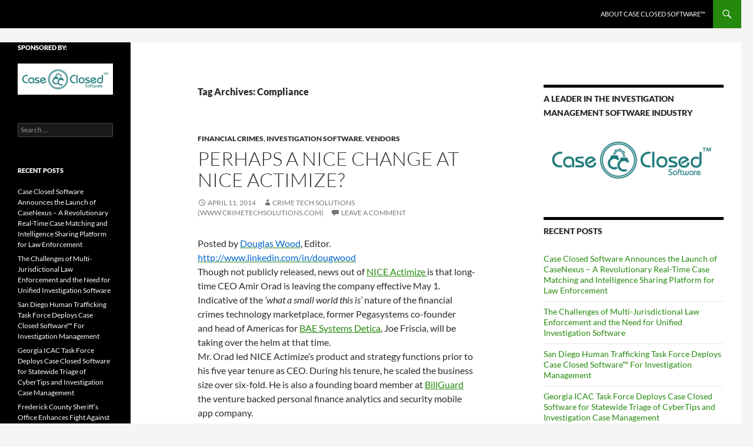

--- FILE ---
content_type: text/html; charset=UTF-8
request_url: https://crimetechweekly.com/tag/compliance/
body_size: 11638
content:
<!DOCTYPE html>
<!--[if IE 7]>
<html class="ie ie7" lang="en-US">
<![endif]-->
<!--[if IE 8]>
<html class="ie ie8" lang="en-US">
<![endif]-->
<!--[if !(IE 7) & !(IE 8)]><!-->
<html lang="en-US">
<!--<![endif]-->
<head>
	<meta charset="UTF-8">
	<meta name="viewport" content="width=device-width">
	<title>Compliance Archives - Crime Tech Weekly</title>
	<link rel="profile" href="https://gmpg.org/xfn/11">
	<link rel="pingback" href="https://crimetechweekly.com/xmlrpc.php">
	<!--[if lt IE 9]>
	<script src="https://crimetechweekly.com/wp-content/themes/twentyfourteen/js/html5.js?ver=3.7.0"></script>
	<![endif]-->
	<meta name='robots' content='index, follow, max-image-preview:large, max-snippet:-1, max-video-preview:-1' />

	<!-- This site is optimized with the Yoast SEO plugin v21.1 - https://yoast.com/wordpress/plugins/seo/ -->
	<link rel="canonical" href="https://crimetechweekly.com/tag/compliance/" />
	<meta property="og:locale" content="en_US" />
	<meta property="og:type" content="article" />
	<meta property="og:title" content="Compliance Archives - Crime Tech Weekly" />
	<meta property="og:url" content="https://crimetechweekly.com/tag/compliance/" />
	<meta property="og:site_name" content="Crime Tech Weekly" />
	<meta name="twitter:card" content="summary_large_image" />
	<meta name="twitter:site" content="@crimetechsols" />
	<script type="application/ld+json" class="yoast-schema-graph">{"@context":"https://schema.org","@graph":[{"@type":"CollectionPage","@id":"https://crimetechweekly.com/tag/compliance/","url":"https://crimetechweekly.com/tag/compliance/","name":"Compliance Archives - Crime Tech Weekly","isPartOf":{"@id":"https://crimetechweekly.com/#website"},"breadcrumb":{"@id":"https://crimetechweekly.com/tag/compliance/#breadcrumb"},"inLanguage":"en-US"},{"@type":"BreadcrumbList","@id":"https://crimetechweekly.com/tag/compliance/#breadcrumb","itemListElement":[{"@type":"ListItem","position":1,"name":"Home","item":"https://crimetechweekly.com/"},{"@type":"ListItem","position":2,"name":"Compliance"}]},{"@type":"WebSite","@id":"https://crimetechweekly.com/#website","url":"https://crimetechweekly.com/","name":"Crime Tech Weekly","description":"Investigation Software","potentialAction":[{"@type":"SearchAction","target":{"@type":"EntryPoint","urlTemplate":"https://crimetechweekly.com/?s={search_term_string}"},"query-input":"required name=search_term_string"}],"inLanguage":"en-US"}]}</script>
	<!-- / Yoast SEO plugin. -->


<link rel='dns-prefetch' href='//cdn.jsdelivr.net' />

<link rel="alternate" type="application/rss+xml" title="Crime Tech Weekly &raquo; Feed" href="https://crimetechweekly.com/feed/" />
<link rel="alternate" type="application/rss+xml" title="Crime Tech Weekly &raquo; Comments Feed" href="https://crimetechweekly.com/comments/feed/" />
<link rel="alternate" type="application/rss+xml" title="Crime Tech Weekly &raquo; Compliance Tag Feed" href="https://crimetechweekly.com/tag/compliance/feed/" />
<style>
img.wp-smiley,
img.emoji {
	display: inline !important;
	border: none !important;
	box-shadow: none !important;
	height: 1em !important;
	width: 1em !important;
	margin: 0 0.07em !important;
	vertical-align: -0.1em !important;
	background: none !important;
	padding: 0 !important;
}
</style>
	<link rel='stylesheet' id='wp-block-library-css' href='https://crimetechweekly.com/wp-includes/css/dist/block-library/style.min.css?ver=6.1.9' media='all' />
<style id='wp-block-library-theme-inline-css'>
.wp-block-audio figcaption{color:#555;font-size:13px;text-align:center}.is-dark-theme .wp-block-audio figcaption{color:hsla(0,0%,100%,.65)}.wp-block-audio{margin:0 0 1em}.wp-block-code{border:1px solid #ccc;border-radius:4px;font-family:Menlo,Consolas,monaco,monospace;padding:.8em 1em}.wp-block-embed figcaption{color:#555;font-size:13px;text-align:center}.is-dark-theme .wp-block-embed figcaption{color:hsla(0,0%,100%,.65)}.wp-block-embed{margin:0 0 1em}.blocks-gallery-caption{color:#555;font-size:13px;text-align:center}.is-dark-theme .blocks-gallery-caption{color:hsla(0,0%,100%,.65)}.wp-block-image figcaption{color:#555;font-size:13px;text-align:center}.is-dark-theme .wp-block-image figcaption{color:hsla(0,0%,100%,.65)}.wp-block-image{margin:0 0 1em}.wp-block-pullquote{border-top:4px solid;border-bottom:4px solid;margin-bottom:1.75em;color:currentColor}.wp-block-pullquote__citation,.wp-block-pullquote cite,.wp-block-pullquote footer{color:currentColor;text-transform:uppercase;font-size:.8125em;font-style:normal}.wp-block-quote{border-left:.25em solid;margin:0 0 1.75em;padding-left:1em}.wp-block-quote cite,.wp-block-quote footer{color:currentColor;font-size:.8125em;position:relative;font-style:normal}.wp-block-quote.has-text-align-right{border-left:none;border-right:.25em solid;padding-left:0;padding-right:1em}.wp-block-quote.has-text-align-center{border:none;padding-left:0}.wp-block-quote.is-large,.wp-block-quote.is-style-large,.wp-block-quote.is-style-plain{border:none}.wp-block-search .wp-block-search__label{font-weight:700}.wp-block-search__button{border:1px solid #ccc;padding:.375em .625em}:where(.wp-block-group.has-background){padding:1.25em 2.375em}.wp-block-separator.has-css-opacity{opacity:.4}.wp-block-separator{border:none;border-bottom:2px solid;margin-left:auto;margin-right:auto}.wp-block-separator.has-alpha-channel-opacity{opacity:1}.wp-block-separator:not(.is-style-wide):not(.is-style-dots){width:100px}.wp-block-separator.has-background:not(.is-style-dots){border-bottom:none;height:1px}.wp-block-separator.has-background:not(.is-style-wide):not(.is-style-dots){height:2px}.wp-block-table{margin:"0 0 1em 0"}.wp-block-table thead{border-bottom:3px solid}.wp-block-table tfoot{border-top:3px solid}.wp-block-table td,.wp-block-table th{word-break:normal}.wp-block-table figcaption{color:#555;font-size:13px;text-align:center}.is-dark-theme .wp-block-table figcaption{color:hsla(0,0%,100%,.65)}.wp-block-video figcaption{color:#555;font-size:13px;text-align:center}.is-dark-theme .wp-block-video figcaption{color:hsla(0,0%,100%,.65)}.wp-block-video{margin:0 0 1em}.wp-block-template-part.has-background{padding:1.25em 2.375em;margin-top:0;margin-bottom:0}
</style>
<link rel='stylesheet' id='classic-theme-styles-css' href='https://crimetechweekly.com/wp-includes/css/classic-themes.min.css?ver=1' media='all' />
<style id='global-styles-inline-css'>
body{--wp--preset--color--black: #000;--wp--preset--color--cyan-bluish-gray: #abb8c3;--wp--preset--color--white: #fff;--wp--preset--color--pale-pink: #f78da7;--wp--preset--color--vivid-red: #cf2e2e;--wp--preset--color--luminous-vivid-orange: #ff6900;--wp--preset--color--luminous-vivid-amber: #fcb900;--wp--preset--color--light-green-cyan: #7bdcb5;--wp--preset--color--vivid-green-cyan: #00d084;--wp--preset--color--pale-cyan-blue: #8ed1fc;--wp--preset--color--vivid-cyan-blue: #0693e3;--wp--preset--color--vivid-purple: #9b51e0;--wp--preset--color--green: #24890d;--wp--preset--color--dark-gray: #2b2b2b;--wp--preset--color--medium-gray: #767676;--wp--preset--color--light-gray: #f5f5f5;--wp--preset--gradient--vivid-cyan-blue-to-vivid-purple: linear-gradient(135deg,rgba(6,147,227,1) 0%,rgb(155,81,224) 100%);--wp--preset--gradient--light-green-cyan-to-vivid-green-cyan: linear-gradient(135deg,rgb(122,220,180) 0%,rgb(0,208,130) 100%);--wp--preset--gradient--luminous-vivid-amber-to-luminous-vivid-orange: linear-gradient(135deg,rgba(252,185,0,1) 0%,rgba(255,105,0,1) 100%);--wp--preset--gradient--luminous-vivid-orange-to-vivid-red: linear-gradient(135deg,rgba(255,105,0,1) 0%,rgb(207,46,46) 100%);--wp--preset--gradient--very-light-gray-to-cyan-bluish-gray: linear-gradient(135deg,rgb(238,238,238) 0%,rgb(169,184,195) 100%);--wp--preset--gradient--cool-to-warm-spectrum: linear-gradient(135deg,rgb(74,234,220) 0%,rgb(151,120,209) 20%,rgb(207,42,186) 40%,rgb(238,44,130) 60%,rgb(251,105,98) 80%,rgb(254,248,76) 100%);--wp--preset--gradient--blush-light-purple: linear-gradient(135deg,rgb(255,206,236) 0%,rgb(152,150,240) 100%);--wp--preset--gradient--blush-bordeaux: linear-gradient(135deg,rgb(254,205,165) 0%,rgb(254,45,45) 50%,rgb(107,0,62) 100%);--wp--preset--gradient--luminous-dusk: linear-gradient(135deg,rgb(255,203,112) 0%,rgb(199,81,192) 50%,rgb(65,88,208) 100%);--wp--preset--gradient--pale-ocean: linear-gradient(135deg,rgb(255,245,203) 0%,rgb(182,227,212) 50%,rgb(51,167,181) 100%);--wp--preset--gradient--electric-grass: linear-gradient(135deg,rgb(202,248,128) 0%,rgb(113,206,126) 100%);--wp--preset--gradient--midnight: linear-gradient(135deg,rgb(2,3,129) 0%,rgb(40,116,252) 100%);--wp--preset--duotone--dark-grayscale: url('#wp-duotone-dark-grayscale');--wp--preset--duotone--grayscale: url('#wp-duotone-grayscale');--wp--preset--duotone--purple-yellow: url('#wp-duotone-purple-yellow');--wp--preset--duotone--blue-red: url('#wp-duotone-blue-red');--wp--preset--duotone--midnight: url('#wp-duotone-midnight');--wp--preset--duotone--magenta-yellow: url('#wp-duotone-magenta-yellow');--wp--preset--duotone--purple-green: url('#wp-duotone-purple-green');--wp--preset--duotone--blue-orange: url('#wp-duotone-blue-orange');--wp--preset--font-size--small: 13px;--wp--preset--font-size--medium: 20px;--wp--preset--font-size--large: 36px;--wp--preset--font-size--x-large: 42px;--wp--preset--spacing--20: 0.44rem;--wp--preset--spacing--30: 0.67rem;--wp--preset--spacing--40: 1rem;--wp--preset--spacing--50: 1.5rem;--wp--preset--spacing--60: 2.25rem;--wp--preset--spacing--70: 3.38rem;--wp--preset--spacing--80: 5.06rem;}:where(.is-layout-flex){gap: 0.5em;}body .is-layout-flow > .alignleft{float: left;margin-inline-start: 0;margin-inline-end: 2em;}body .is-layout-flow > .alignright{float: right;margin-inline-start: 2em;margin-inline-end: 0;}body .is-layout-flow > .aligncenter{margin-left: auto !important;margin-right: auto !important;}body .is-layout-constrained > .alignleft{float: left;margin-inline-start: 0;margin-inline-end: 2em;}body .is-layout-constrained > .alignright{float: right;margin-inline-start: 2em;margin-inline-end: 0;}body .is-layout-constrained > .aligncenter{margin-left: auto !important;margin-right: auto !important;}body .is-layout-constrained > :where(:not(.alignleft):not(.alignright):not(.alignfull)){max-width: var(--wp--style--global--content-size);margin-left: auto !important;margin-right: auto !important;}body .is-layout-constrained > .alignwide{max-width: var(--wp--style--global--wide-size);}body .is-layout-flex{display: flex;}body .is-layout-flex{flex-wrap: wrap;align-items: center;}body .is-layout-flex > *{margin: 0;}:where(.wp-block-columns.is-layout-flex){gap: 2em;}.has-black-color{color: var(--wp--preset--color--black) !important;}.has-cyan-bluish-gray-color{color: var(--wp--preset--color--cyan-bluish-gray) !important;}.has-white-color{color: var(--wp--preset--color--white) !important;}.has-pale-pink-color{color: var(--wp--preset--color--pale-pink) !important;}.has-vivid-red-color{color: var(--wp--preset--color--vivid-red) !important;}.has-luminous-vivid-orange-color{color: var(--wp--preset--color--luminous-vivid-orange) !important;}.has-luminous-vivid-amber-color{color: var(--wp--preset--color--luminous-vivid-amber) !important;}.has-light-green-cyan-color{color: var(--wp--preset--color--light-green-cyan) !important;}.has-vivid-green-cyan-color{color: var(--wp--preset--color--vivid-green-cyan) !important;}.has-pale-cyan-blue-color{color: var(--wp--preset--color--pale-cyan-blue) !important;}.has-vivid-cyan-blue-color{color: var(--wp--preset--color--vivid-cyan-blue) !important;}.has-vivid-purple-color{color: var(--wp--preset--color--vivid-purple) !important;}.has-black-background-color{background-color: var(--wp--preset--color--black) !important;}.has-cyan-bluish-gray-background-color{background-color: var(--wp--preset--color--cyan-bluish-gray) !important;}.has-white-background-color{background-color: var(--wp--preset--color--white) !important;}.has-pale-pink-background-color{background-color: var(--wp--preset--color--pale-pink) !important;}.has-vivid-red-background-color{background-color: var(--wp--preset--color--vivid-red) !important;}.has-luminous-vivid-orange-background-color{background-color: var(--wp--preset--color--luminous-vivid-orange) !important;}.has-luminous-vivid-amber-background-color{background-color: var(--wp--preset--color--luminous-vivid-amber) !important;}.has-light-green-cyan-background-color{background-color: var(--wp--preset--color--light-green-cyan) !important;}.has-vivid-green-cyan-background-color{background-color: var(--wp--preset--color--vivid-green-cyan) !important;}.has-pale-cyan-blue-background-color{background-color: var(--wp--preset--color--pale-cyan-blue) !important;}.has-vivid-cyan-blue-background-color{background-color: var(--wp--preset--color--vivid-cyan-blue) !important;}.has-vivid-purple-background-color{background-color: var(--wp--preset--color--vivid-purple) !important;}.has-black-border-color{border-color: var(--wp--preset--color--black) !important;}.has-cyan-bluish-gray-border-color{border-color: var(--wp--preset--color--cyan-bluish-gray) !important;}.has-white-border-color{border-color: var(--wp--preset--color--white) !important;}.has-pale-pink-border-color{border-color: var(--wp--preset--color--pale-pink) !important;}.has-vivid-red-border-color{border-color: var(--wp--preset--color--vivid-red) !important;}.has-luminous-vivid-orange-border-color{border-color: var(--wp--preset--color--luminous-vivid-orange) !important;}.has-luminous-vivid-amber-border-color{border-color: var(--wp--preset--color--luminous-vivid-amber) !important;}.has-light-green-cyan-border-color{border-color: var(--wp--preset--color--light-green-cyan) !important;}.has-vivid-green-cyan-border-color{border-color: var(--wp--preset--color--vivid-green-cyan) !important;}.has-pale-cyan-blue-border-color{border-color: var(--wp--preset--color--pale-cyan-blue) !important;}.has-vivid-cyan-blue-border-color{border-color: var(--wp--preset--color--vivid-cyan-blue) !important;}.has-vivid-purple-border-color{border-color: var(--wp--preset--color--vivid-purple) !important;}.has-vivid-cyan-blue-to-vivid-purple-gradient-background{background: var(--wp--preset--gradient--vivid-cyan-blue-to-vivid-purple) !important;}.has-light-green-cyan-to-vivid-green-cyan-gradient-background{background: var(--wp--preset--gradient--light-green-cyan-to-vivid-green-cyan) !important;}.has-luminous-vivid-amber-to-luminous-vivid-orange-gradient-background{background: var(--wp--preset--gradient--luminous-vivid-amber-to-luminous-vivid-orange) !important;}.has-luminous-vivid-orange-to-vivid-red-gradient-background{background: var(--wp--preset--gradient--luminous-vivid-orange-to-vivid-red) !important;}.has-very-light-gray-to-cyan-bluish-gray-gradient-background{background: var(--wp--preset--gradient--very-light-gray-to-cyan-bluish-gray) !important;}.has-cool-to-warm-spectrum-gradient-background{background: var(--wp--preset--gradient--cool-to-warm-spectrum) !important;}.has-blush-light-purple-gradient-background{background: var(--wp--preset--gradient--blush-light-purple) !important;}.has-blush-bordeaux-gradient-background{background: var(--wp--preset--gradient--blush-bordeaux) !important;}.has-luminous-dusk-gradient-background{background: var(--wp--preset--gradient--luminous-dusk) !important;}.has-pale-ocean-gradient-background{background: var(--wp--preset--gradient--pale-ocean) !important;}.has-electric-grass-gradient-background{background: var(--wp--preset--gradient--electric-grass) !important;}.has-midnight-gradient-background{background: var(--wp--preset--gradient--midnight) !important;}.has-small-font-size{font-size: var(--wp--preset--font-size--small) !important;}.has-medium-font-size{font-size: var(--wp--preset--font-size--medium) !important;}.has-large-font-size{font-size: var(--wp--preset--font-size--large) !important;}.has-x-large-font-size{font-size: var(--wp--preset--font-size--x-large) !important;}
.wp-block-navigation a:where(:not(.wp-element-button)){color: inherit;}
:where(.wp-block-columns.is-layout-flex){gap: 2em;}
.wp-block-pullquote{font-size: 1.5em;line-height: 1.6;}
</style>
<link data-minify="1" rel='stylesheet' id='twentyfourteen-lato-css' href='https://crimetechweekly.com/wp-content/cache/min/1/wp-content/themes/twentyfourteen/fonts/font-lato.css?ver=1723489185' media='all' />
<link data-minify="1" rel='stylesheet' id='genericons-css' href='https://crimetechweekly.com/wp-content/cache/min/1/wp-content/plugins/jetpack/_inc/genericons/genericons/genericons.css?ver=1673809855' media='all' />
<link data-minify="1" rel='stylesheet' id='twentyfourteen-style-css' href='https://crimetechweekly.com/wp-content/cache/min/1/wp-content/themes/twentyfourteen/style.css?ver=1673809855' media='all' />
<link data-minify="1" rel='stylesheet' id='twentyfourteen-block-style-css' href='https://crimetechweekly.com/wp-content/cache/min/1/wp-content/themes/twentyfourteen/css/blocks.css?ver=1673809855' media='all' />
<!--[if lt IE 9]>
<link rel='stylesheet' id='twentyfourteen-ie-css' href='https://crimetechweekly.com/wp-content/themes/twentyfourteen/css/ie.css?ver=20140711' media='all' />
<![endif]-->
<script src='https://crimetechweekly.com/wp-includes/js/jquery/jquery.min.js?ver=3.6.1' id='jquery-core-js'></script>
<script src='https://crimetechweekly.com/wp-includes/js/jquery/jquery-migrate.min.js?ver=3.3.2' id='jquery-migrate-js'></script>
<link rel="https://api.w.org/" href="https://crimetechweekly.com/wp-json/" /><link rel="alternate" type="application/json" href="https://crimetechweekly.com/wp-json/wp/v2/tags/95" /><link rel="EditURI" type="application/rsd+xml" title="RSD" href="https://crimetechweekly.com/xmlrpc.php?rsd" />
<link rel="wlwmanifest" type="application/wlwmanifest+xml" href="https://crimetechweekly.com/wp-includes/wlwmanifest.xml" />
<meta name="generator" content="WordPress 6.1.9" />

		<!-- GA Google Analytics @ https://m0n.co/ga -->
		<script async src="https://www.googletagmanager.com/gtag/js?id=UA-44596136-2"></script>
		<script>
			window.dataLayer = window.dataLayer || [];
			function gtag(){dataLayer.push(arguments);}
			gtag('js', new Date());
			gtag('config', 'UA-44596136-2', <!-- Global site tag (gtag.js) - Google Analytics -->
<script async src="https://www.googletagmanager.com/gtag/js?id=UA-44596136-2"></script>
<script>
  window.dataLayer = window.dataLayer || [];
  function gtag(){dataLayer.push(arguments);}
  gtag('js', new Date());

  gtag('config', 'UA-44596136-2');
</script>);
		</script>

	<style>.recentcomments a{display:inline !important;padding:0 !important;margin:0 !important;}</style>		<style type="text/css" id="twentyfourteen-header-css">
				.site-title,
		.site-description {
			clip: rect(1px 1px 1px 1px); /* IE7 */
			clip: rect(1px, 1px, 1px, 1px);
			position: absolute;
		}
				</style>
		</head>

<body class="archive tag tag-compliance tag-95 wp-embed-responsive group-blog masthead-fixed list-view">
<svg xmlns="http://www.w3.org/2000/svg" viewBox="0 0 0 0" width="0" height="0" focusable="false" role="none" style="visibility: hidden; position: absolute; left: -9999px; overflow: hidden;" ><defs><filter id="wp-duotone-dark-grayscale"><feColorMatrix color-interpolation-filters="sRGB" type="matrix" values=" .299 .587 .114 0 0 .299 .587 .114 0 0 .299 .587 .114 0 0 .299 .587 .114 0 0 " /><feComponentTransfer color-interpolation-filters="sRGB" ><feFuncR type="table" tableValues="0 0.49803921568627" /><feFuncG type="table" tableValues="0 0.49803921568627" /><feFuncB type="table" tableValues="0 0.49803921568627" /><feFuncA type="table" tableValues="1 1" /></feComponentTransfer><feComposite in2="SourceGraphic" operator="in" /></filter></defs></svg><svg xmlns="http://www.w3.org/2000/svg" viewBox="0 0 0 0" width="0" height="0" focusable="false" role="none" style="visibility: hidden; position: absolute; left: -9999px; overflow: hidden;" ><defs><filter id="wp-duotone-grayscale"><feColorMatrix color-interpolation-filters="sRGB" type="matrix" values=" .299 .587 .114 0 0 .299 .587 .114 0 0 .299 .587 .114 0 0 .299 .587 .114 0 0 " /><feComponentTransfer color-interpolation-filters="sRGB" ><feFuncR type="table" tableValues="0 1" /><feFuncG type="table" tableValues="0 1" /><feFuncB type="table" tableValues="0 1" /><feFuncA type="table" tableValues="1 1" /></feComponentTransfer><feComposite in2="SourceGraphic" operator="in" /></filter></defs></svg><svg xmlns="http://www.w3.org/2000/svg" viewBox="0 0 0 0" width="0" height="0" focusable="false" role="none" style="visibility: hidden; position: absolute; left: -9999px; overflow: hidden;" ><defs><filter id="wp-duotone-purple-yellow"><feColorMatrix color-interpolation-filters="sRGB" type="matrix" values=" .299 .587 .114 0 0 .299 .587 .114 0 0 .299 .587 .114 0 0 .299 .587 .114 0 0 " /><feComponentTransfer color-interpolation-filters="sRGB" ><feFuncR type="table" tableValues="0.54901960784314 0.98823529411765" /><feFuncG type="table" tableValues="0 1" /><feFuncB type="table" tableValues="0.71764705882353 0.25490196078431" /><feFuncA type="table" tableValues="1 1" /></feComponentTransfer><feComposite in2="SourceGraphic" operator="in" /></filter></defs></svg><svg xmlns="http://www.w3.org/2000/svg" viewBox="0 0 0 0" width="0" height="0" focusable="false" role="none" style="visibility: hidden; position: absolute; left: -9999px; overflow: hidden;" ><defs><filter id="wp-duotone-blue-red"><feColorMatrix color-interpolation-filters="sRGB" type="matrix" values=" .299 .587 .114 0 0 .299 .587 .114 0 0 .299 .587 .114 0 0 .299 .587 .114 0 0 " /><feComponentTransfer color-interpolation-filters="sRGB" ><feFuncR type="table" tableValues="0 1" /><feFuncG type="table" tableValues="0 0.27843137254902" /><feFuncB type="table" tableValues="0.5921568627451 0.27843137254902" /><feFuncA type="table" tableValues="1 1" /></feComponentTransfer><feComposite in2="SourceGraphic" operator="in" /></filter></defs></svg><svg xmlns="http://www.w3.org/2000/svg" viewBox="0 0 0 0" width="0" height="0" focusable="false" role="none" style="visibility: hidden; position: absolute; left: -9999px; overflow: hidden;" ><defs><filter id="wp-duotone-midnight"><feColorMatrix color-interpolation-filters="sRGB" type="matrix" values=" .299 .587 .114 0 0 .299 .587 .114 0 0 .299 .587 .114 0 0 .299 .587 .114 0 0 " /><feComponentTransfer color-interpolation-filters="sRGB" ><feFuncR type="table" tableValues="0 0" /><feFuncG type="table" tableValues="0 0.64705882352941" /><feFuncB type="table" tableValues="0 1" /><feFuncA type="table" tableValues="1 1" /></feComponentTransfer><feComposite in2="SourceGraphic" operator="in" /></filter></defs></svg><svg xmlns="http://www.w3.org/2000/svg" viewBox="0 0 0 0" width="0" height="0" focusable="false" role="none" style="visibility: hidden; position: absolute; left: -9999px; overflow: hidden;" ><defs><filter id="wp-duotone-magenta-yellow"><feColorMatrix color-interpolation-filters="sRGB" type="matrix" values=" .299 .587 .114 0 0 .299 .587 .114 0 0 .299 .587 .114 0 0 .299 .587 .114 0 0 " /><feComponentTransfer color-interpolation-filters="sRGB" ><feFuncR type="table" tableValues="0.78039215686275 1" /><feFuncG type="table" tableValues="0 0.94901960784314" /><feFuncB type="table" tableValues="0.35294117647059 0.47058823529412" /><feFuncA type="table" tableValues="1 1" /></feComponentTransfer><feComposite in2="SourceGraphic" operator="in" /></filter></defs></svg><svg xmlns="http://www.w3.org/2000/svg" viewBox="0 0 0 0" width="0" height="0" focusable="false" role="none" style="visibility: hidden; position: absolute; left: -9999px; overflow: hidden;" ><defs><filter id="wp-duotone-purple-green"><feColorMatrix color-interpolation-filters="sRGB" type="matrix" values=" .299 .587 .114 0 0 .299 .587 .114 0 0 .299 .587 .114 0 0 .299 .587 .114 0 0 " /><feComponentTransfer color-interpolation-filters="sRGB" ><feFuncR type="table" tableValues="0.65098039215686 0.40392156862745" /><feFuncG type="table" tableValues="0 1" /><feFuncB type="table" tableValues="0.44705882352941 0.4" /><feFuncA type="table" tableValues="1 1" /></feComponentTransfer><feComposite in2="SourceGraphic" operator="in" /></filter></defs></svg><svg xmlns="http://www.w3.org/2000/svg" viewBox="0 0 0 0" width="0" height="0" focusable="false" role="none" style="visibility: hidden; position: absolute; left: -9999px; overflow: hidden;" ><defs><filter id="wp-duotone-blue-orange"><feColorMatrix color-interpolation-filters="sRGB" type="matrix" values=" .299 .587 .114 0 0 .299 .587 .114 0 0 .299 .587 .114 0 0 .299 .587 .114 0 0 " /><feComponentTransfer color-interpolation-filters="sRGB" ><feFuncR type="table" tableValues="0.098039215686275 1" /><feFuncG type="table" tableValues="0 0.66274509803922" /><feFuncB type="table" tableValues="0.84705882352941 0.41960784313725" /><feFuncA type="table" tableValues="1 1" /></feComponentTransfer><feComposite in2="SourceGraphic" operator="in" /></filter></defs></svg><div id="page" class="hfeed site">
	
	<header id="masthead" class="site-header">
		<div class="header-main">
			<h1 class="site-title"><a href="https://crimetechweekly.com/" rel="home">Crime Tech Weekly</a></h1>

			<div class="search-toggle">
				<a href="#search-container" class="screen-reader-text" aria-expanded="false" aria-controls="search-container">
					Search				</a>
			</div>

			<nav id="primary-navigation" class="site-navigation primary-navigation">
				<button class="menu-toggle">Primary Menu</button>
				<a class="screen-reader-text skip-link" href="#content">
					Skip to content				</a>
				<div id="primary-menu" class="nav-menu"><ul>
<li class="page_item page-item-7"><a href="https://crimetechweekly.com/about/">About Case Closed Software™</a></li>
</ul></div>
			</nav>
		</div>

		<div id="search-container" class="search-box-wrapper hide">
			<div class="search-box">
				<form role="search" method="get" class="search-form" action="https://crimetechweekly.com/">
				<label>
					<span class="screen-reader-text">Search for:</span>
					<input type="search" class="search-field" placeholder="Search &hellip;" value="" name="s" />
				</label>
				<input type="submit" class="search-submit" value="Search" />
			</form>			</div>
		</div>
	</header><!-- #masthead -->

	<div id="main" class="site-main">

	<section id="primary" class="content-area">
		<div id="content" class="site-content" role="main">

			
			<header class="archive-header">
				<h1 class="archive-title">
				Tag Archives: Compliance				</h1>

							</header><!-- .archive-header -->

				
<article id="post-686" class="post-686 post type-post status-publish format-standard hentry category-financial-crimes-2 category-investigation-software-2 category-vendors tag-acams tag-acfcs tag-actimize tag-amir-orad tag-aml tag-anti-money-laundering tag-bae-systems tag-compliance tag-detica tag-doug-wood tag-financial-crimes tag-fraud tag-investigation-software tag-joe-frescia tag-nice-actimize tag-norkom">
	
	<header class="entry-header">
				<div class="entry-meta">
			<span class="cat-links"><a href="https://crimetechweekly.com/category/financial-crimes-2/" rel="category tag">Financial Crimes</a>, <a href="https://crimetechweekly.com/category/investigation-software-2/" rel="category tag">Investigation Software</a>, <a href="https://crimetechweekly.com/category/vendors/" rel="category tag">Vendors</a></span>
		</div>
			<h1 class="entry-title"><a href="https://crimetechweekly.com/2014/04/11/perhaps-a-nice-change-at-nice-actimize/" rel="bookmark">Perhaps a nice change at NICE Actimize?</a></h1>
		<div class="entry-meta">
			<span class="entry-date"><a href="https://crimetechweekly.com/2014/04/11/perhaps-a-nice-change-at-nice-actimize/" rel="bookmark"><time class="entry-date" datetime="2014-04-11T13:48:04+00:00">April 11, 2014</time></a></span> <span class="byline"><span class="author vcard"><a class="url fn n" href="https://crimetechweekly.com/author/fightfinancialcrimes/" rel="author">Crime Tech Solutions (www.crimetechsolutions.com)</a></span></span>			<span class="comments-link"><a href="https://crimetechweekly.com/2014/04/11/perhaps-a-nice-change-at-nice-actimize/#respond">Leave a comment</a></span>
						</div><!-- .entry-meta -->
	</header><!-- .entry-header -->

		<div class="entry-content">
		<p>Posted by <a title="About the Author" href="https://crimetechweekly.com/about/" target="_blank"><span style="text-decoration:underline;"><span style="color:#0066cc;">Douglas Wood</span></span></a>, Editor.  <a href="http://www.linkedin.com/in/dougwood"><span style="text-decoration:underline;"><span style="color:#0066cc;">http://www.linkedin.com/in/dougwood</span></span></a><br />
Though not publicly released, news out of <a href="www.actimize.com" target="_blank">NICE Actimize </a>is that long-time CEO Amir Orad is leaving the company effective May 1. Indicative of the <em>&#8216;what a small world this is&#8217;</em> nature of the financial crimes technology marketplace, former Pegasystems co-founder and head of Americas for <a href="https://www.baesystemsdetica.com/" target="_blank">BAE Systems Detica</a>, Joe Friscia, will be taking over the helm at that time.<br />
Mr. Orad led NICE Actimize&#8217;s product and strategy functions prior to his five year tenure as CEO. During his tenure, he scaled the business size over six-fold. He is also a founding board member at <a href="https://www.billguard.com/" target="_blank">BillGuard</a> the venture backed personal finance analytics and security mobile app company.<br />
Prior to Actimize, Orad was co-founder and CMO of Cyota a cyber security and payment fraud cloud company protecting over 100 million online users, acquired by RSA Security for $145M. Following the acquisition, he was VP Marketing at RSA.<br />
I&#8217;ve known both Amir and Joe for several years, and have a tremendous amount of respect for both gentlemen. While it&#8217;s sad to see Amir leave the organization, I know that his rather large shoes will be more than adequately filled by Mr. Friscia.<br />
Joe&#8217;s background is well-suited to this new position, and all of us here at FightFinancialCrimes wish him well. Joe joined Detica when BAE Systems acquired Norkom Technologies in early 2011, where he served as General Manager and Executive Vice President of the Americas. Joe led the rapid growth of Norkom in the Americas, with direct responsibility for sales, revenue and profit as well as managing multi-discipline teams based in North America. Prior to Norkom, Joe helped start Pegasystems Inc in 1984, a successful Business Process Management software company that went public in 1996.<br />
Best of luck to Amir in his new ventures, and to Joe as he guides Actimize into it&#8217;s next phase.</p>
	</div><!-- .entry-content -->
	
	<footer class="entry-meta"><span class="tag-links"><a href="https://crimetechweekly.com/tag/acams/" rel="tag">ACAMS</a><a href="https://crimetechweekly.com/tag/acfcs/" rel="tag">ACFCS</a><a href="https://crimetechweekly.com/tag/actimize/" rel="tag">Actimize</a><a href="https://crimetechweekly.com/tag/amir-orad/" rel="tag">Amir Orad</a><a href="https://crimetechweekly.com/tag/aml/" rel="tag">AML</a><a href="https://crimetechweekly.com/tag/anti-money-laundering/" rel="tag">Anti Money Laundering</a><a href="https://crimetechweekly.com/tag/bae-systems/" rel="tag">BAE Systems</a><a href="https://crimetechweekly.com/tag/compliance/" rel="tag">Compliance</a><a href="https://crimetechweekly.com/tag/detica/" rel="tag">Detica</a><a href="https://crimetechweekly.com/tag/doug-wood/" rel="tag">Doug Wood</a><a href="https://crimetechweekly.com/tag/financial-crimes/" rel="tag">financial crimes</a><a href="https://crimetechweekly.com/tag/fraud/" rel="tag">fraud</a><a href="https://crimetechweekly.com/tag/investigation-software/" rel="tag">investigation software</a><a href="https://crimetechweekly.com/tag/joe-frescia/" rel="tag">Joe Frescia</a><a href="https://crimetechweekly.com/tag/nice-actimize/" rel="tag">NICE Actimize</a><a href="https://crimetechweekly.com/tag/norkom/" rel="tag">Norkom</a></span></footer></article><!-- #post-686 -->

<article id="post-241" class="post-241 post type-post status-publish format-standard hentry category-financial-crimes-2 category-investigation-software-2 tag-314b tag-aml tag-anti-money-laundering tag-bank-secrecy-act tag-bsa tag-compliance tag-crime-investigation-software tag-data-sharing tag-doug-wood tag-fincen tag-investigation-software tag-link-analysis tag-link-visualization tag-ofac tag-patriot-act tag-terrorist-financing">
	
	<header class="entry-header">
				<div class="entry-meta">
			<span class="cat-links"><a href="https://crimetechweekly.com/category/financial-crimes-2/" rel="category tag">Financial Crimes</a>, <a href="https://crimetechweekly.com/category/investigation-software-2/" rel="category tag">Investigation Software</a></span>
		</div>
			<h1 class="entry-title"><a href="https://crimetechweekly.com/2013/11/01/to-314b-or-not-to-314b/" rel="bookmark">To 314(b) or not to 314(b)?</a></h1>
		<div class="entry-meta">
			<span class="entry-date"><a href="https://crimetechweekly.com/2013/11/01/to-314b-or-not-to-314b/" rel="bookmark"><time class="entry-date" datetime="2013-11-01T12:33:57+00:00">November 1, 2013</time></a></span> <span class="byline"><span class="author vcard"><a class="url fn n" href="https://crimetechweekly.com/author/fightfinancialcrimes/" rel="author">Crime Tech Solutions (www.crimetechsolutions.com)</a></span></span>			<span class="comments-link"><a href="https://crimetechweekly.com/2013/11/01/to-314b-or-not-to-314b/#respond">Leave a comment</a></span>
						</div><!-- .entry-meta -->
	</header><!-- .entry-header -->

		<div class="entry-content">
		<p>Posted by Douglas Wood, Editor.  <a href="http://www.linkedin.com/in/dougwood">http://www.linkedin.com/in/dougwood</a><br />
FinCEN today (November 1, 2013) released a <a href="http://www.fincen.gov/statutes_regs/patriot/pdf/314bfactsheet.pdf" target="_blank">fact sheet </a>regarding data sharing between financial institutions under the Section 314(b) of the US Patriot Act.<br />
314(b) provides financial institutions with the ability to share information with one another, under a safe harbor that offers protections from liability, in order to better identify and report potential money laundering or terrorist activities.  314(b) information sharing is a voluntary program, and FinCEN has always encouraged its use.<br />
A few years ago, I spent considerable time looking at the overall 314(b) program. I interviewed dozens of Chief Compliance Officers (CCO) and AML/Fraud experts. I found that, despite the benefits to financial institutions &#8211; reduction of fraud loss, more complete SARs filings, shedding light on financial trails, etc &#8211; the program was not particularly well-utilized. The system, for all it&#8217;s good intentions, is very manual.<br />
Imagine you are a 314(b) officer at a financial institution. Your job is to facilitate the data sharing amongst the community. So, much of your time is spent interacting with your CCO on which specific cases should be shared, and with whom. When you get that information, you open up you financial crimes investigation tools, and begin contacting your counterparts across the U.S. and asking them &#8220;<em>Hey, do you know anything about Douglas Wood</em>?&#8221; You&#8217;re calling the other officers completely blind with no idea whatsoever if they know Doug. In the meantime, your voicemail inbox is being flooded with <em>other</em> calls from <em>other</em> institutions asking if you know a bunch of <em>other</em> people (or entities).<br />
Finding the institutions that know <a title="About the Author" href="https://crimetechweekly.com/about/">Douglas Wood </a>is a lot like looking for a needle in a haystack&#8230; except you don&#8217;t know which haystacks to look in. The system too often grinds to a halt, despite some excellent work being done by 314(b) officers across the country. There has to be a better way, and <a href="//" target="_blank">some have proposed </a>a data contribution system where financial institutions upload their bad guy data into one large third-party haystack, making the needle a little easier to find. As an advocate for the use of technology in the fight against financial crimes, I hope that model finds some success. <strong>The problem, of course, is that banks are LOATHED to put their data in the hands of a third party</strong>. Also, it&#8217;s typically up to each individual bank to decide if and when they choose to upload their data to be inter-mingled with other institutions. Far too often, it is not entirely reliable and not particularly current.<br />
<strong>There is a better way</strong>. Several years ago, working with some tech-savvy employees, I envisioned a member-based 314(b) program where each institution maintained total control of their data. The model does not require individual banks to contribute their data for inter-mingling.  All &#8216;bad guy&#8217; data sits and remains securely behind the banks’ respective firewalls. When an individual bank sends out a request to find out who, if anyone, may have information about a suspicious entity, the request is systematically sent out to all members using a secure network such as <a href="http://www.swift.com/index.page?lang=en" target="_blank">SWIFT</a>, for example. That electronic search returns to the querying bank only a risk score which indicates the likelihood that another member is investigating the same entity.<br />
No personally identifiable information (PII) is ever shared, yet the search is productive. The enquiring bank now knows that the person of interest was found in the bad guy data from other participating institutions. With this information in hand, the respective 314(b) officers can move their voicemail exchanges from &#8220;<em>Have you ever heard of Douglas Wood</em>&#8221; to &#8220;<em>We&#8217;re both investigating Douglas Wood&#8230; let&#8217;s do it together</em>.&#8221; The time-consuming, manual efforts are dramatically reduced and more bad guys are put away.<br />
So if the question is to 314(b) or not to 314(b), perhaps the answer lies in data privacy compliant technology.</p>
	</div><!-- .entry-content -->
	
	<footer class="entry-meta"><span class="tag-links"><a href="https://crimetechweekly.com/tag/314b/" rel="tag">314(b)</a><a href="https://crimetechweekly.com/tag/aml/" rel="tag">AML</a><a href="https://crimetechweekly.com/tag/anti-money-laundering/" rel="tag">Anti Money Laundering</a><a href="https://crimetechweekly.com/tag/bank-secrecy-act/" rel="tag">Bank Secrecy Act</a><a href="https://crimetechweekly.com/tag/bsa/" rel="tag">BSA</a><a href="https://crimetechweekly.com/tag/compliance/" rel="tag">Compliance</a><a href="https://crimetechweekly.com/tag/crime-investigation-software/" rel="tag">crime investigation software</a><a href="https://crimetechweekly.com/tag/data-sharing/" rel="tag">data sharing</a><a href="https://crimetechweekly.com/tag/doug-wood/" rel="tag">Doug Wood</a><a href="https://crimetechweekly.com/tag/fincen/" rel="tag">FinCEN</a><a href="https://crimetechweekly.com/tag/investigation-software/" rel="tag">investigation software</a><a href="https://crimetechweekly.com/tag/link-analysis/" rel="tag">link analysis</a><a href="https://crimetechweekly.com/tag/link-visualization/" rel="tag">link visualization</a><a href="https://crimetechweekly.com/tag/ofac/" rel="tag">OFAC</a><a href="https://crimetechweekly.com/tag/patriot-act/" rel="tag">Patriot Act</a><a href="https://crimetechweekly.com/tag/terrorist-financing/" rel="tag">terrorist financing</a></span></footer></article><!-- #post-241 -->
		</div><!-- #content -->
	</section><!-- #primary -->

<div id="content-sidebar" class="content-sidebar widget-area" role="complementary">
	<aside id="media_image-3" class="widget widget_media_image"><h1 class="widget-title">A leader in the investigation management software industry</h1><a href="https://www.caseclosedsoftware.com"><img width="300" height="99" src="https://crimetechweekly.com/wp-content/uploads/2019/01/CaseClosedMain-2-300x99.png" class="image wp-image-7340  attachment-medium size-medium" alt="" decoding="async" loading="lazy" style="max-width: 100%; height: auto;" srcset="https://crimetechweekly.com/wp-content/uploads/2019/01/CaseClosedMain-2-300x99.png 300w, https://crimetechweekly.com/wp-content/uploads/2019/01/CaseClosedMain-2-768x253.png 768w, https://crimetechweekly.com/wp-content/uploads/2019/01/CaseClosedMain-2.png 780w" sizes="(max-width: 300px) 100vw, 300px" /></a></aside>
		<aside id="recent-posts-3" class="widget widget_recent_entries">
		<h1 class="widget-title">Recent Posts</h1><nav aria-label="Recent Posts">
		<ul>
											<li>
					<a href="https://crimetechweekly.com/2025/03/20/case-closed-software-announces-the-launch-of-casenexus-a-revolutionary-real-time-case-matching-and-intelligence-sharing-platform-for-law-enforcement/">Case Closed Software Announces the Launch of CaseNexus – A Revolutionary Real-Time Case Matching and Intelligence Sharing Platform for Law Enforcement</a>
									</li>
											<li>
					<a href="https://crimetechweekly.com/2024/06/07/the-challenges-of-multi-jurisdictional-law-enforcement-and-the-need-for-unified-investigation-software/">The Challenges of Multi-Jurisdictional Law Enforcement and the Need for Unified Investigation Software</a>
									</li>
											<li>
					<a href="https://crimetechweekly.com/2024/01/19/san-diego-human-trafficking-task-force-deploys-case-closed-software-for-investigation-management/">San Diego Human Trafficking Task Force Deploys Case Closed Software™ For Investigation Management</a>
									</li>
											<li>
					<a href="https://crimetechweekly.com/2024/01/08/georgia-icac-task-force-deploys-case-closed-software-for-statewide-triage-of-cybertips-and-investigation-case-management/">Georgia ICAC Task Force Deploys Case Closed Software for Statewide Triage of CyberTips and Investigation Case Management</a>
									</li>
											<li>
					<a href="https://crimetechweekly.com/2023/10/19/frederick-county-sheriffs-office-enhances-fight-against-child-predators-with-case-closed-software/">Frederick County Sheriff&#8217;s Office Enhances Fight Against Child Predators with Case Closed Software</a>
									</li>
					</ul>

		</nav></aside></div><!-- #content-sidebar -->
<div id="secondary">
		<h2 class="site-description">Investigation Software</h2>
	
	
		<div id="primary-sidebar" class="primary-sidebar widget-area" role="complementary">
		<aside id="media_image-2" class="widget widget_media_image"><h1 class="widget-title">Sponsored by:</h1><a href="http://www.caseclosedsoftware.com"><img width="300" height="99" src="https://crimetechweekly.com/wp-content/uploads/2019/01/CaseClosedMain-2-300x99.png" class="image wp-image-7340  attachment-medium size-medium" alt="" decoding="async" loading="lazy" style="max-width: 100%; height: auto;" srcset="https://crimetechweekly.com/wp-content/uploads/2019/01/CaseClosedMain-2-300x99.png 300w, https://crimetechweekly.com/wp-content/uploads/2019/01/CaseClosedMain-2-768x253.png 768w, https://crimetechweekly.com/wp-content/uploads/2019/01/CaseClosedMain-2.png 780w" sizes="(max-width: 300px) 100vw, 300px" /></a></aside><aside id="search-2" class="widget widget_search"><form role="search" method="get" class="search-form" action="https://crimetechweekly.com/">
				<label>
					<span class="screen-reader-text">Search for:</span>
					<input type="search" class="search-field" placeholder="Search &hellip;" value="" name="s" />
				</label>
				<input type="submit" class="search-submit" value="Search" />
			</form></aside>
		<aside id="recent-posts-2" class="widget widget_recent_entries">
		<h1 class="widget-title">Recent Posts</h1><nav aria-label="Recent Posts">
		<ul>
											<li>
					<a href="https://crimetechweekly.com/2025/03/20/case-closed-software-announces-the-launch-of-casenexus-a-revolutionary-real-time-case-matching-and-intelligence-sharing-platform-for-law-enforcement/">Case Closed Software Announces the Launch of CaseNexus – A Revolutionary Real-Time Case Matching and Intelligence Sharing Platform for Law Enforcement</a>
									</li>
											<li>
					<a href="https://crimetechweekly.com/2024/06/07/the-challenges-of-multi-jurisdictional-law-enforcement-and-the-need-for-unified-investigation-software/">The Challenges of Multi-Jurisdictional Law Enforcement and the Need for Unified Investigation Software</a>
									</li>
											<li>
					<a href="https://crimetechweekly.com/2024/01/19/san-diego-human-trafficking-task-force-deploys-case-closed-software-for-investigation-management/">San Diego Human Trafficking Task Force Deploys Case Closed Software™ For Investigation Management</a>
									</li>
											<li>
					<a href="https://crimetechweekly.com/2024/01/08/georgia-icac-task-force-deploys-case-closed-software-for-statewide-triage-of-cybertips-and-investigation-case-management/">Georgia ICAC Task Force Deploys Case Closed Software for Statewide Triage of CyberTips and Investigation Case Management</a>
									</li>
											<li>
					<a href="https://crimetechweekly.com/2023/10/19/frederick-county-sheriffs-office-enhances-fight-against-child-predators-with-case-closed-software/">Frederick County Sheriff&#8217;s Office Enhances Fight Against Child Predators with Case Closed Software</a>
									</li>
					</ul>

		</nav></aside><aside id="recent-comments-2" class="widget widget_recent_comments"><h1 class="widget-title">Recent Comments</h1><nav aria-label="Recent Comments"><ul id="recentcomments"><li class="recentcomments"><span class="comment-author-link">Jim wood</span> on <a href="https://crimetechweekly.com/2016/10/05/whats-with-all-the-creepy-clowns/#comment-25">What&#039;s with all the &quot;Creepy Clowns&quot;?</a></li><li class="recentcomments"><span class="comment-author-link">Intelli-Vision</span> on <a href="https://crimetechweekly.com/2016/04/16/best-practices-in-facial-recognition/#comment-17">Best Practices in Facial Recognition</a></li><li class="recentcomments"><span class="comment-author-link">Juanito Ramirez</span> on <a href="https://crimetechweekly.com/2016/05/20/untweetable-social-media-and-law-enforcement/#comment-24">Untweetable: Social Media and Law Enforcement</a></li><li class="recentcomments"><span class="comment-author-link">Bill M.</span> on <a href="https://crimetechweekly.com/2016/04/21/nbc-news-gets-rare-look-at-nypd-compstat-meeting/#comment-22">NBC News gets rare look at NYPD CompStat meeting</a></li><li class="recentcomments"><span class="comment-author-link">Jennifer L. Anderson</span> on <a href="https://crimetechweekly.com/2016/05/20/untweetable-social-media-and-law-enforcement/#comment-23">Untweetable: Social Media and Law Enforcement</a></li></ul></nav></aside><aside id="archives-2" class="widget widget_archive"><h1 class="widget-title">Archives</h1><nav aria-label="Archives">
			<ul>
					<li><a href='https://crimetechweekly.com/2025/03/'>March 2025</a></li>
	<li><a href='https://crimetechweekly.com/2024/06/'>June 2024</a></li>
	<li><a href='https://crimetechweekly.com/2024/01/'>January 2024</a></li>
	<li><a href='https://crimetechweekly.com/2023/10/'>October 2023</a></li>
	<li><a href='https://crimetechweekly.com/2023/09/'>September 2023</a></li>
	<li><a href='https://crimetechweekly.com/2023/08/'>August 2023</a></li>
	<li><a href='https://crimetechweekly.com/2023/05/'>May 2023</a></li>
	<li><a href='https://crimetechweekly.com/2023/03/'>March 2023</a></li>
	<li><a href='https://crimetechweekly.com/2023/02/'>February 2023</a></li>
	<li><a href='https://crimetechweekly.com/2023/01/'>January 2023</a></li>
	<li><a href='https://crimetechweekly.com/2022/08/'>August 2022</a></li>
	<li><a href='https://crimetechweekly.com/2022/05/'>May 2022</a></li>
	<li><a href='https://crimetechweekly.com/2021/12/'>December 2021</a></li>
	<li><a href='https://crimetechweekly.com/2021/09/'>September 2021</a></li>
	<li><a href='https://crimetechweekly.com/2021/06/'>June 2021</a></li>
	<li><a href='https://crimetechweekly.com/2021/04/'>April 2021</a></li>
	<li><a href='https://crimetechweekly.com/2021/03/'>March 2021</a></li>
	<li><a href='https://crimetechweekly.com/2020/11/'>November 2020</a></li>
	<li><a href='https://crimetechweekly.com/2020/10/'>October 2020</a></li>
	<li><a href='https://crimetechweekly.com/2019/07/'>July 2019</a></li>
	<li><a href='https://crimetechweekly.com/2019/06/'>June 2019</a></li>
	<li><a href='https://crimetechweekly.com/2019/01/'>January 2019</a></li>
	<li><a href='https://crimetechweekly.com/2018/12/'>December 2018</a></li>
	<li><a href='https://crimetechweekly.com/2018/10/'>October 2018</a></li>
	<li><a href='https://crimetechweekly.com/2018/09/'>September 2018</a></li>
	<li><a href='https://crimetechweekly.com/2018/08/'>August 2018</a></li>
	<li><a href='https://crimetechweekly.com/2018/07/'>July 2018</a></li>
	<li><a href='https://crimetechweekly.com/2018/05/'>May 2018</a></li>
	<li><a href='https://crimetechweekly.com/2018/04/'>April 2018</a></li>
	<li><a href='https://crimetechweekly.com/2018/03/'>March 2018</a></li>
	<li><a href='https://crimetechweekly.com/2018/02/'>February 2018</a></li>
	<li><a href='https://crimetechweekly.com/2018/01/'>January 2018</a></li>
	<li><a href='https://crimetechweekly.com/2017/12/'>December 2017</a></li>
	<li><a href='https://crimetechweekly.com/2017/11/'>November 2017</a></li>
	<li><a href='https://crimetechweekly.com/2017/10/'>October 2017</a></li>
	<li><a href='https://crimetechweekly.com/2017/09/'>September 2017</a></li>
	<li><a href='https://crimetechweekly.com/2017/08/'>August 2017</a></li>
	<li><a href='https://crimetechweekly.com/2017/07/'>July 2017</a></li>
	<li><a href='https://crimetechweekly.com/2017/06/'>June 2017</a></li>
	<li><a href='https://crimetechweekly.com/2017/05/'>May 2017</a></li>
	<li><a href='https://crimetechweekly.com/2017/04/'>April 2017</a></li>
	<li><a href='https://crimetechweekly.com/2017/03/'>March 2017</a></li>
	<li><a href='https://crimetechweekly.com/2017/02/'>February 2017</a></li>
	<li><a href='https://crimetechweekly.com/2017/01/'>January 2017</a></li>
	<li><a href='https://crimetechweekly.com/2016/12/'>December 2016</a></li>
	<li><a href='https://crimetechweekly.com/2016/11/'>November 2016</a></li>
	<li><a href='https://crimetechweekly.com/2016/10/'>October 2016</a></li>
	<li><a href='https://crimetechweekly.com/2016/09/'>September 2016</a></li>
	<li><a href='https://crimetechweekly.com/2016/08/'>August 2016</a></li>
	<li><a href='https://crimetechweekly.com/2016/07/'>July 2016</a></li>
	<li><a href='https://crimetechweekly.com/2016/06/'>June 2016</a></li>
	<li><a href='https://crimetechweekly.com/2016/05/'>May 2016</a></li>
	<li><a href='https://crimetechweekly.com/2016/04/'>April 2016</a></li>
	<li><a href='https://crimetechweekly.com/2016/03/'>March 2016</a></li>
	<li><a href='https://crimetechweekly.com/2016/02/'>February 2016</a></li>
	<li><a href='https://crimetechweekly.com/2016/01/'>January 2016</a></li>
	<li><a href='https://crimetechweekly.com/2015/12/'>December 2015</a></li>
	<li><a href='https://crimetechweekly.com/2015/11/'>November 2015</a></li>
	<li><a href='https://crimetechweekly.com/2015/10/'>October 2015</a></li>
	<li><a href='https://crimetechweekly.com/2015/09/'>September 2015</a></li>
	<li><a href='https://crimetechweekly.com/2015/08/'>August 2015</a></li>
	<li><a href='https://crimetechweekly.com/2015/03/'>March 2015</a></li>
	<li><a href='https://crimetechweekly.com/2015/02/'>February 2015</a></li>
	<li><a href='https://crimetechweekly.com/2014/12/'>December 2014</a></li>
	<li><a href='https://crimetechweekly.com/2014/08/'>August 2014</a></li>
	<li><a href='https://crimetechweekly.com/2014/04/'>April 2014</a></li>
	<li><a href='https://crimetechweekly.com/2014/02/'>February 2014</a></li>
	<li><a href='https://crimetechweekly.com/2013/12/'>December 2013</a></li>
	<li><a href='https://crimetechweekly.com/2013/11/'>November 2013</a></li>
	<li><a href='https://crimetechweekly.com/2013/10/'>October 2013</a></li>
	<li><a href='https://crimetechweekly.com/2013/09/'>September 2013</a></li>
			</ul>

			</nav></aside>	</div><!-- #primary-sidebar -->
	</div><!-- #secondary -->

		</div><!-- #main -->

		<footer id="colophon" class="site-footer">

			
			<div class="site-info">
												<a href="https://wordpress.org/" class="imprint">
					Proudly powered by WordPress				</a>
			</div><!-- .site-info -->
		</footer><!-- #colophon -->
	</div><!-- #page -->

	<script src='https://crimetechweekly.com/wp-content/themes/twentyfourteen/js/functions.js?ver=20230526' id='twentyfourteen-script-js'></script>
<script id='wp_slimstat-js-extra'>
var SlimStatParams = {"transport":"ajax","ajaxurl_rest":"https:\/\/crimetechweekly.com\/wp-json\/slimstat\/v1\/hit","ajaxurl_ajax":"https:\/\/crimetechweekly.com\/wp-admin\/admin-ajax.php","ajaxurl_adblock":"https:\/\/crimetechweekly.com\/request\/b93df901455324b6205d856167ebce3a\/","ajaxurl":"https:\/\/crimetechweekly.com\/wp-admin\/admin-ajax.php","baseurl":"\/","dnt":"noslimstat,ab-item","ci":"YToyOntzOjEyOiJjb250ZW50X3R5cGUiO3M6MzoidGFnIjtzOjg6ImNhdGVnb3J5IjtpOjI0NTt9.7fa6118ffdc3a03f5d1f7b4c0ed176d4","wp_rest_nonce":"cdec67b2ad"};
</script>
<script defer src='https://cdn.jsdelivr.net/wp/wp-slimstat/tags/5.3.5/wp-slimstat.min.js' id='wp_slimstat-js'></script>
</body>
</html>

<!-- This website is like a Rocket, isn't it? Performance optimized by WP Rocket. Learn more: https://wp-rocket.me -->

--- FILE ---
content_type: text/html; charset=UTF-8
request_url: https://crimetechweekly.com/wp-admin/admin-ajax.php
body_size: -28
content:
113683.4258d8f08f9fdf0fc510bc499d517409